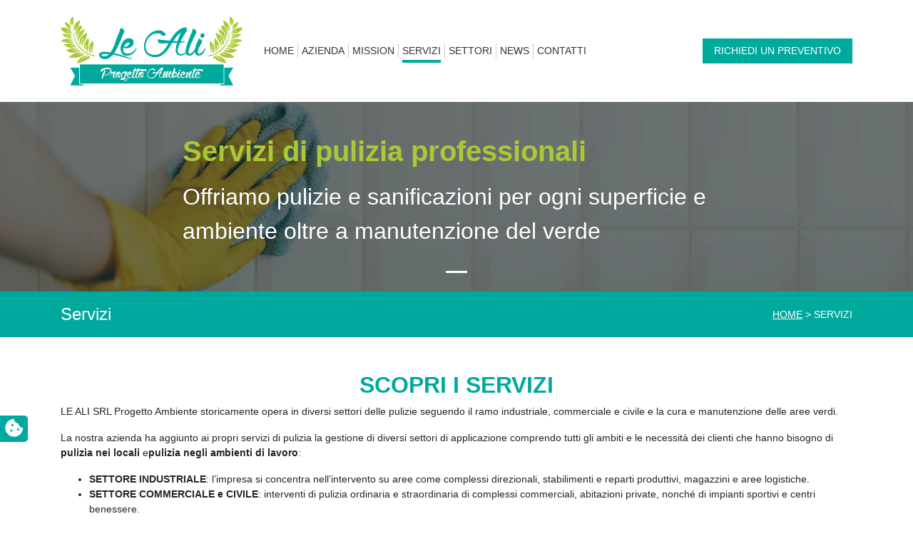

--- FILE ---
content_type: text/html; charset=UTF-8
request_url: https://www.lealiprogettoambiente.it/servizi/
body_size: 9882
content:
<!DOCTYPE html><html lang="it-IT"><head><meta name="theme-color" content="#69b841"><meta charset="UTF-8"><meta name="viewport" content="width=device-width, initial-scale=1.0"><meta http-equiv="X-UA-Compatible" content="IE=edge"><title>Servizi di pulizia professionali a Padova - Le Ali Progetto Ambiente</title><link rel="profile" href="http://gmpg.org/xfn/11"><link rel="pingback" href="https://www.lealiprogettoambiente.it/xmlrpc.php"><link rel="icon" type="image/png" href="https://www.lealiprogettoambiente.it/wp-content/uploads/2019/06/favicon-retina.png" sizes="32x32"/><link rel="icon" type="image/png" href="https://www.lealiprogettoambiente.it/wp-content/uploads/2019/06/favicon.png" sizes="16x16"/><script type="text/javascript">
var _iub = _iub || [];
_iub.csConfiguration = {"consentOnContinuedBrowsing":false,"countryDetection":true,"floatingPreferencesButtonDisplay":"bottom-right","gdprAppliesGlobally":false,"invalidateConsentWithoutLog":true,"perPurposeConsent":true,"siteId":2587991,"whitelabel":false,"cookiePolicyId":17814103,"lang":"it", "banner":{ "acceptButtonColor":"#38903a","acceptButtonDisplay":true,"closeButtonRejects":true,"customizeButtonColor":"#529ea9","customizeButtonDisplay":true,"explicitWithdrawal":true,"listPurposes":true,"position":"bottom","rejectButtonColor":"#8c8c8c","rejectButtonDisplay":true }};</script><script type="text/javascript" src="//cdn.iubenda.com/cs/iubenda_cs.js" charset="UTF-8" async></script><script>var iCallback = function() {};
				var _iub = _iub || {};

				if ( typeof _iub.csConfiguration != 'undefined' ) {
					if ( 'callback' in _iub.csConfiguration ) {
						if ( 'onConsentGiven' in _iub.csConfiguration.callback )
							iCallback = _iub.csConfiguration.callback.onConsentGiven;

						_iub.csConfiguration.callback.onConsentGiven = function() {
							iCallback();

							/* separator */
							jQuery('noscript._no_script_iub').each(function (a, b) { var el = jQuery(b); el.after(el.html()); });
						}
					}
				}</script><script data-cfasync="false" data-pagespeed-no-defer>//<![CDATA[
	var gtm4wp_datalayer_name = "dataLayer";
	var dataLayer = dataLayer || [];
//]]></script><meta name="description" content="Le Ali Progetto Ambiente offre servizi di pulizia specializzata nei settori civili e industriali, oltre a quello sanitario, smaltimento rifiuti e giardinaggio. Richiedi informazioni"/><meta name="robots" content="index, follow, max-snippet:-1, max-image-preview:large, max-video-preview:-1"/><link rel="canonical" href="https://www.lealiprogettoambiente.it/servizi/"/><meta property="og:locale" content="it_IT"/><meta property="og:type" content="article"/><meta property="og:title" content="Servizi di pulizia professionali a Padova - Le Ali Progetto Ambiente"/><meta property="og:description" content="Le Ali Progetto Ambiente offre servizi di pulizia specializzata nei settori civili e industriali, oltre a quello sanitario, smaltimento rifiuti e giardinaggio. Richiedi informazioni"/><meta property="og:url" content="https://www.lealiprogettoambiente.it/servizi/"/><meta property="og:site_name" content="Le Ali Progetto Ambiente"/><meta property="article:modified_time" content="2022-01-18T14:52:04+00:00"/><meta property="og:image" content="https://www.lealiprogettoambiente.it/wp-content/uploads/2022/01/pulizia_pannello_fotovoltaico_impresa.jpg"/><meta property="og:image:width" content="650"/><meta property="og:image:height" content="433"/><meta name="twitter:card" content="summary_large_image"/><meta name="twitter:label1" content="Tempo di lettura stimato"><meta name="twitter:data1" content="1 minuto"><script type="application/ld+json" class="yoast-schema-graph">{"@context":"https://schema.org","@graph":[{"@type":"WebSite","@id":"https://www.lealiprogettoambiente.it/#website","url":"https://www.lealiprogettoambiente.it/","name":"Le Ali Progetto Ambiente","description":"Un nuovo sito targato WordPress","potentialAction":[{"@type":"SearchAction","target":"https://www.lealiprogettoambiente.it/?s={search_term_string}","query-input":"required name=search_term_string"}],"inLanguage":"it-IT"},{"@type":"ImageObject","@id":"https://www.lealiprogettoambiente.it/servizi/#primaryimage","inLanguage":"it-IT","url":"https://www.lealiprogettoambiente.it/wp-content/uploads/2022/01/pulizia_pannello_fotovoltaico_impresa.jpg","width":650,"height":433,"caption":"Pulizia pannello fotovoltaico"},{"@type":"WebPage","@id":"https://www.lealiprogettoambiente.it/servizi/#webpage","url":"https://www.lealiprogettoambiente.it/servizi/","name":"Servizi di pulizia professionali a Padova - Le Ali Progetto Ambiente","isPartOf":{"@id":"https://www.lealiprogettoambiente.it/#website"},"primaryImageOfPage":{"@id":"https://www.lealiprogettoambiente.it/servizi/#primaryimage"},"datePublished":"2018-10-18T07:47:55+00:00","dateModified":"2022-01-18T14:52:04+00:00","description":"Le Ali Progetto Ambiente offre servizi di pulizia specializzata nei settori civili e industriali, oltre a quello sanitario, smaltimento rifiuti e giardinaggio. Richiedi informazioni","breadcrumb":{"@id":"https://www.lealiprogettoambiente.it/servizi/#breadcrumb"},"inLanguage":"it-IT","potentialAction":[{"@type":"ReadAction","target":["https://www.lealiprogettoambiente.it/servizi/"]}]},{"@type":"BreadcrumbList","@id":"https://www.lealiprogettoambiente.it/servizi/#breadcrumb","itemListElement":[{"@type":"ListItem","position":1,"item":{"@type":"WebPage","@id":"https://www.lealiprogettoambiente.it/","url":"https://www.lealiprogettoambiente.it/","name":"Home"}},{"@type":"ListItem","position":2,"item":{"@type":"WebPage","@id":"https://www.lealiprogettoambiente.it/servizi/","url":"https://www.lealiprogettoambiente.it/servizi/","name":"Servizi"}}]}]}</script><link rel='dns-prefetch' href='//www.google.com'/><link rel='dns-prefetch' href='//cdnjs.cloudflare.com'/><link rel='dns-prefetch' href='//stackpath.bootstrapcdn.com'/><link rel='dns-prefetch' href='//maps.googleapis.com'/><link rel='dns-prefetch' href='//use.fontawesome.com'/><link rel='dns-prefetch' href='//s.w.org'/><link rel='stylesheet' id='contact-form-7-css' href='https://www.lealiprogettoambiente.it/wp-content/plugins/contact-form-7/includes/css/styles.css?ver=5.3.2' type='text/css' media='all'/><link rel='stylesheet' id='fontawasome-css' href='https://use.fontawesome.com/releases/v5.7.2/css/all.css?ver=5.5.8' type='text/css' media='all'/><link rel='stylesheet' id='owl-css-css' href='https://cdnjs.cloudflare.com/ajax/libs/OwlCarousel2/2.2.1/assets/owl.carousel.min.css?ver=5.5.8' type='text/css' media='all'/><link rel='stylesheet' id='owl-theme-css' href='https://cdnjs.cloudflare.com/ajax/libs/OwlCarousel2/2.2.1/assets/owl.theme.default.min.css?ver=5.5.8' type='text/css' media='all'/><link rel='stylesheet' id='prettyPhoto-css-css' href='https://cdnjs.cloudflare.com/ajax/libs/prettyPhoto/3.1.6/css/prettyPhoto.min.css?ver=5.5.8' type='text/css' media='all'/><link rel='stylesheet' id='fancybox-css-css' href='https://cdnjs.cloudflare.com/ajax/libs/fancybox/3.5.6/jquery.fancybox.min.css?ver=5.5.8' type='text/css' media='all'/><link rel='stylesheet' id='iimage-lazy-css-css' href='https://www.lealiprogettoambiente.it/wp-content/plugins/iimage-lazy-load/css/lazyload.min.css?ver=5.5.8' type='text/css' media='all'/><link rel='stylesheet' id='iimage-css-testate-css' href='https://www.lealiprogettoambiente.it/wp-content/plugins/iimage-testate/css/testate.min.css?ver=5.5.8' type='text/css' media='all'/><script type='text/javascript' src='https://www.lealiprogettoambiente.it/wp-includes/js/jquery/jquery.js?ver=1.12.4-wp' id='jquery-core-js'></script><script type='text/javascript' src='https://www.lealiprogettoambiente.it/wp-content/plugins/duracelltomi-google-tag-manager/js/gtm4wp-contact-form-7-tracker.js?ver=1.11.6' id='gtm4wp-contact-form-7-tracker-js'></script><script type='text/javascript' src='https://www.lealiprogettoambiente.it/wp-content/plugins/duracelltomi-google-tag-manager/js/gtm4wp-form-move-tracker.js?ver=1.11.6' id='gtm4wp-form-move-tracker-js'></script><script type='text/javascript' src='https://www.lealiprogettoambiente.it/wp-content/plugins/iimage-lazy-load/js/jquery.lazyload.js?ver=5.5.8' id='lazyload-js'></script><script type='text/javascript' src='https://www.lealiprogettoambiente.it/wp-content/plugins/iimage-lazy-load/js/iimage-lazy-load.js?ver=5.5.8' id='iimage-lazy-js'></script><link rel="https://api.w.org/" href="https://www.lealiprogettoambiente.it/wp-json/"/><link rel="alternate" type="application/json" href="https://www.lealiprogettoambiente.it/wp-json/wp/v2/pages/12"/><link rel="wlwmanifest" type="application/wlwmanifest+xml" href="https://www.lealiprogettoambiente.it/wp-includes/wlwmanifest.xml"/><meta name="generator" content="WordPress 5.5.8"/><link rel='shortlink' href='https://www.lealiprogettoambiente.it/?p=12'/><script data-cfasync="false" data-pagespeed-no-defer>//<![CDATA[
	var dataLayer_content = {"pagePostType":"page","pagePostType2":"single-page","pagePostAuthor":"pulizieprogetto-423618"};
	dataLayer.push( dataLayer_content );//]]></script><script data-cfasync="false">//<![CDATA[
(function(w,d,s,l,i){w[l]=w[l]||[];w[l].push({'gtm.start':
new Date().getTime(),event:'gtm.js'});var f=d.getElementsByTagName(s)[0],
j=d.createElement(s),dl=l!='dataLayer'?'&l='+l:'';j.async=true;j.src=
'//www.googletagmanager.com/gtm.'+'js?id='+i+dl;f.parentNode.insertBefore(j,f);
})(window,document,'script','dataLayer','GTM-WM4S35J');//]]></script><style id="boot-css" type="text/css">@import url(https://stackpath.bootstrapcdn.com/bootstrap/4.3.1/css/bootstrap.min.css);.rel{position:relative}.google-map{width:100%;min-height:250px}html,body{overflow-x:hidden}.spinner-wrapper{position:fixed;top:0;left:0;right:0;bottom:0;z-index:999999;background-color:#fff}.spinner-wrapper img{position:absolute;top:50%;left:50%;transform:translate(-50%,-50%)}a,a:hover{color:#abc837}</style></head><body><div class="spinner-wrapper"><img src="https://www.lealiprogettoambiente.it/wp-content/themes/iimage-boiler/assets/images/pageloader.gif" alt="Loader"></div><div class="header" id="header-fixed"><div class="container"><div class="row align-items-center"><div class="col-8 col-lg-3 mt-2 mb-2"><a href="https://www.lealiprogettoambiente.it"><img src="https://www.lealiprogettoambiente.it/wp-content/themes/iimage-boiler/assets/images/logo-progetto.png" alt="" class="img-fluid"></a></div><div class="col-4 col-lg-6 mt-2 mb-2"><nav class="navbar navbar-expand-lg"><button class="navbar-toggler" type="button" data-toggle="collapse" data-target="#navbarSupportedContent" aria-controls="navbarSupportedContent" aria-expanded="false" aria-label="Toggle navigation"><span class="navbar-toggler-icon"></span></button><div class="collapse navbar-collapse" id="navbarSupportedContent"><div class="menu-menu-container"><ul id="menu-menu" class="menu"><li id="menu-item-14" class="menu-item menu-item-type-post_type menu-item-object-page menu-item-home menu-item-14"><a href="https://www.lealiprogettoambiente.it/">Home</a></li><li id="menu-item-15" class="menu-item menu-item-type-post_type menu-item-object-page menu-item-15"><a href="https://www.lealiprogettoambiente.it/azienda/">Azienda</a></li><li id="menu-item-543" class="menu-item menu-item-type-post_type menu-item-object-page menu-item-543"><a href="https://www.lealiprogettoambiente.it/mission/">Mission</a></li><li id="menu-item-16" class="menu-item menu-item-type-post_type menu-item-object-page current-menu-item page_item page-item-12 current_page_item menu-item-16"><a href="https://www.lealiprogettoambiente.it/servizi/" aria-current="page">Servizi</a></li><li id="menu-item-55" class="menu-item menu-item-type-post_type menu-item-object-page menu-item-55"><a href="https://www.lealiprogettoambiente.it/settori-di-applicazione/">Settori</a></li><li id="menu-item-242" class="menu-item menu-item-type-post_type menu-item-object-page menu-item-242"><a href="https://www.lealiprogettoambiente.it/news/">News</a></li><li id="menu-item-56" class="menu-item menu-item-type-post_type menu-item-object-page menu-item-56"><a href="https://www.lealiprogettoambiente.it/contatti/">Contatti</a></li></ul></div></div></nav><div id="navbar-collapse-resp"><div id="close-navbar-resp"><i class="fas fa-times fa-3x"></i></div><div class="menu-menu-container"><ul id="menu-menu-1" class="menu"><li class="menu-item menu-item-type-post_type menu-item-object-page menu-item-home menu-item-14"><a href="https://www.lealiprogettoambiente.it/">Home</a></li><li class="menu-item menu-item-type-post_type menu-item-object-page menu-item-15"><a href="https://www.lealiprogettoambiente.it/azienda/">Azienda</a></li><li class="menu-item menu-item-type-post_type menu-item-object-page menu-item-543"><a href="https://www.lealiprogettoambiente.it/mission/">Mission</a></li><li class="menu-item menu-item-type-post_type menu-item-object-page current-menu-item page_item page-item-12 current_page_item menu-item-16"><a href="https://www.lealiprogettoambiente.it/servizi/" aria-current="page">Servizi</a></li><li class="menu-item menu-item-type-post_type menu-item-object-page menu-item-55"><a href="https://www.lealiprogettoambiente.it/settori-di-applicazione/">Settori</a></li><li class="menu-item menu-item-type-post_type menu-item-object-page menu-item-242"><a href="https://www.lealiprogettoambiente.it/news/">News</a></li><li class="menu-item menu-item-type-post_type menu-item-object-page menu-item-56"><a href="https://www.lealiprogettoambiente.it/contatti/">Contatti</a></li></ul></div></div></div><div class="col-lg-3 mt-2 mb-2 text-lg-right"><div class="row"><div class="col-12 mt-2 mb-2"><a href="https://www.lealiprogettoambiente.it/contatti/" class="btn-custom d-block d-lg-inline-block">	Richiedi un Preventivo</a></div></div></div></div></div></div><script type="text/javascript">	$(document).ready(function() {
				$('.navbar-toggler').click(function() {
					if($(window).width() < 992)
						$('#navbar-collapse-resp').addClass('is-active');
				});
				$('#navbar-collapse-resp').click(function() {
					if($(window).width() < 992)
						$('#navbar-collapse-resp').removeClass('is-active');
				});
			});</script><div class="testate-page d-none d-lg-block d-xl-block"><div class="row no-gutters"><div class="col-12"><div id="myCarousel" class="carousel slide" data-ride="carousel"><ul class="carousel-indicators"><li data-target="#myCarousel" data-slide-to="0" class="active"></li></ul><div class="carousel-inner"><div class="carousel-item active"><img src="https://www.lealiprogettoambiente.it/wp-content/uploads/2022/01/pulizia_pareti_servizi.jpg" alt="" class="img-fluid"><div class="carousel-caption d-none d-lg-block"><h3>Servizi di pulizia professionali</h3><p><p>Offriamo pulizie e sanificazioni per ogni superficie e ambiente oltre a manutenzione del verde</p></p></div></div></div></div></div></div></div><div class="breadcrumbs"><div class="container"><div class="row align-items-center"><div class="col-lg-6 mt-2 mb-2"><h1>Servizi</h1></div><div class="col-lg-6 mt-2 mb-2 text-right"><p id="breadcrumbs"><span><span><a href="https://www.lealiprogettoambiente.it/">Home</a> &gt; <span class="breadcrumb_last" aria-current="page">Servizi</span></span></span></p></div></div></div></div><div class="settori pt-5 pb-5"><div class="container"><div class="row"><div class="col-12 text-center"><h2 class="text-uppercase">SCOPRI I SERVIZI</h2></div><div class="col-lg-12 text-center"><p style="text-align:left;">LE ALI SRL Progetto Ambiente storicamente opera in diversi settori delle pulizie seguendo il ramo industriale, commerciale e civile e la cura e manutenzione delle aree verdi.</p><p style="text-align:left;">La nostra azienda ha aggiunto ai propri servizi di pulizia la gestione di diversi settori di applicazione comprendo tutti gli ambiti e le necessità dei clienti che hanno bisogno di <strong>pulizia nei locali</strong> e<strong>pulizia negli ambienti di lavoro</strong>:</p><ul><li style="text-align:left;"><strong>SETTORE INDUSTRIALE</strong>: l&#8217;impresa si concentra nell&#8217;intervento su aree come complessi direzionali, stabilimenti e reparti produttivi, magazzini e aree logistiche.</li><li style="text-align:left;"><strong>SETTORE COMMERCIALE e CIVILE</strong>: interventi di pulizia ordinaria e straordinaria di complessi commerciali, abitazioni private, nonché di impianti sportivi e centri benessere.</li><li style="text-align:left;"><strong>MANUTENZIONE AREE VERDI</strong>: servizi legati alla pulizia e manutenzione di aree verdi, gestione di tutte le superfici all&#8217;aperto.</li></ul><p>&nbsp;</p><hr/><h3 style="text-align:center;">NOVITÀ</h3><p style="text-align:center;">La nostra azienda ha recentemente ampliato il campo dei servizi oggetto della propria attività.</p><p style="text-align:center;">Comprendendo la fornitura e la gestione dei <strong>servizi da effettuarsi presso le strutture del cliente</strong> e quindi oltre ai servizi di pulizia generale di interni si occupa di:</p><p style="text-align:center;"><strong>manutenzione ordinaria</strong>, <strong>smaltimento dei rifiuti</strong>, servizi di <strong>portineria e sorveglianza</strong>, smistamento della posta, servizi di <strong>reception</strong>, di lavanderia ed altri servizi di assistenza.</p><h4 style="text-align:center;">Tutti i nostri servizi possono essere richiesti con frequenza ordinaria o straordinaria.</h4><p>&nbsp;</p><hr/><h3 style="text-align:center;">Hai esigenze particolari?</h3><p style="text-align:center;"><strong><a href="https://www.lealiprogettoambiente.it/contatti/">Contattaci</a> e ti faremo un preventivo su misura!</strong></p><hr/><p>&nbsp;</p></div></div></div></div><style>/* Create three equal columns that floats next to each other */
.column {
	float: left;
	width: 33.33%;
	display: none; /* Hide all elements by default */
}

/* Clear floats after rows */
.row:after {
	content: "";
	display: table;
	clear: both;
}

/* Content */
.content {
	background-color: white;
	padding: 10px;
}

/* The "show" class is added to the filtered elements */
.show {
	display: block;
}

/* Style the buttons */
#myBtnContainer {
	margin-bottom: 20px;
}
#myBtnContainer .btn {
	outline: none;
	padding: 1px 10px;
	background-color: white;
	cursor: pointer;
	border: 1px solid #abc837;
	border-radius: 0px;
	margin: 0px 4px 5px 4px;
	color: #abc837;
	font-weight: 600;
	font-size: 15px;
}

#myBtnContainer .btn:hover {
	background-color: #abc837;
	color: #fff;
}

/*#myBtnContainer .btn.active {
  background-color: #666;
  color: white;
  }*/</style><div class="container"><div class="col-lg-12 text-center"><div id="myBtnContainer"><button class="btn active" onclick="filterSelection('all')">Tutti</button><button class="btn" onclick="filterSelection('settore-civile')">Settore Civile</button><button class="btn" onclick="filterSelection('settore-industriale')">Settore Industriale</button><button class="btn" onclick="filterSelection('giardinaggio')">Giardinaggio</button><button class="btn" onclick="filterSelection('settore-agroalimentare')">Settore Agroalimentare</button><button class="btn" onclick="filterSelection('raccolta-smaltimento-rifiuti')">Raccolta e Smaltimento Rifiuti</button><button class="btn" onclick="filterSelection('settore-sanitario')">Settore Sanitario</button></div></div><div class="row"><div class="column raccolta-smaltimento-rifiuti col-lg-3 col-md-6 col-12 mt-4 mb-4 text-center"><div class=""><img width="640" height="480" src="" class="img-fluid mb-3 wp-post-image" alt="Smaltimento rifiuti industriali" loading="lazy" srcset="" sizes="(max-width: 640px) 100vw, 640px" data-original="https://www.lealiprogettoambiente.it/wp-content/uploads/2022/01/drilling-gbb47f99d3_640.jpg" data-originalset="https://www.lealiprogettoambiente.it/wp-content/uploads/2022/01/drilling-gbb47f99d3_640.jpg 640w, https://www.lealiprogettoambiente.it/wp-content/uploads/2022/01/drilling-gbb47f99d3_640-300x225.jpg 300w"/><h3 style="font-size:16px;font-weight:bold">Smaltimento rifiuti industriali</h3><a href="https://www.lealiprogettoambiente.it/sr/smaltimento-rifiuti-industriali/" class="btn-custom">VAI AL SERVIZIO</a></div></div><div class="column raccolta-smaltimento-rifiuti col-lg-3 col-md-6 col-12 mt-4 mb-4 text-center"><div class=""><img width="768" height="576" src="" class="img-fluid mb-3 wp-post-image" alt="Smaltimento rifiuti civili" loading="lazy" srcset="" sizes="(max-width: 768px) 100vw, 768px" data-original="https://www.lealiprogettoambiente.it/wp-content/uploads/2022/01/raccolta_rifiuti_differenziata.jpg" data-originalset="https://www.lealiprogettoambiente.it/wp-content/uploads/2022/01/raccolta_rifiuti_differenziata.jpg 768w, https://www.lealiprogettoambiente.it/wp-content/uploads/2022/01/raccolta_rifiuti_differenziata-300x225.jpg 300w"/><h3 style="font-size:16px;font-weight:bold">Smaltimento rifiuti civili</h3><a href="https://www.lealiprogettoambiente.it/sr/smaltimento-rifiuti-civili/" class="btn-custom">VAI AL SERVIZIO</a></div></div><div class="column settore-civile settore-sanitario col-lg-3 col-md-6 col-12 mt-4 mb-4 text-center"><div class=""><img width="768" height="576" src="" class="img-fluid mb-3 wp-post-image" alt="Sanificazioni" loading="lazy" srcset="" sizes="(max-width: 768px) 100vw, 768px" data-original="https://www.lealiprogettoambiente.it/wp-content/uploads/2021/09/sanificazione_ambienti_covid.jpg" data-originalset="https://www.lealiprogettoambiente.it/wp-content/uploads/2021/09/sanificazione_ambienti_covid.jpg 768w, https://www.lealiprogettoambiente.it/wp-content/uploads/2021/09/sanificazione_ambienti_covid-300x225.jpg 300w"/><h3 style="font-size:16px;font-weight:bold">Sanificazioni</h3><a href="https://www.lealiprogettoambiente.it/sr/sanificazioni/" class="btn-custom">VAI AL SERVIZIO</a></div></div><div class="column settore-industriale col-lg-3 col-md-6 col-12 mt-4 mb-4 text-center"><div class=""><img width="768" height="576" src="" class="img-fluid mb-3 wp-post-image" alt="Pulizia di attività commerciali" loading="lazy" srcset="" sizes="(max-width: 768px) 100vw, 768px" data-original="https://www.lealiprogettoambiente.it/wp-content/uploads/2018/12/Pulizie-attivita-commerciali-768x576.jpg" data-originalset="https://www.lealiprogettoambiente.it/wp-content/uploads/2018/12/Pulizie-attivita-commerciali-768x576.jpg 768w, https://www.lealiprogettoambiente.it/wp-content/uploads/2018/12/Pulizie-attivita-commerciali-300x225.jpg 300w, https://www.lealiprogettoambiente.it/wp-content/uploads/2018/12/Pulizie-attivita-commerciali.jpg 800w"/><h3 style="font-size:16px;font-weight:bold">Pulizia di attività commerciali</h3><a href="https://www.lealiprogettoambiente.it/sr/pulizia-di-attivita-commerciali/" class="btn-custom">VAI AL SERVIZIO</a></div></div><div class="column settore-sanitario col-lg-3 col-md-6 col-12 mt-4 mb-4 text-center"><div class=""><img width="768" height="576" src="" class="img-fluid mb-3 wp-post-image" alt="Pulizie case di riposo e centri diurni" loading="lazy" srcset="" sizes="(max-width: 768px) 100vw, 768px" data-original="https://www.lealiprogettoambiente.it/wp-content/uploads/2018/12/pulizie-centro-anziani-768x576.jpg" data-originalset="https://www.lealiprogettoambiente.it/wp-content/uploads/2018/12/pulizie-centro-anziani-768x576.jpg 768w, https://www.lealiprogettoambiente.it/wp-content/uploads/2018/12/pulizie-centro-anziani-300x225.jpg 300w, https://www.lealiprogettoambiente.it/wp-content/uploads/2018/12/pulizie-centro-anziani.jpg 800w"/><h3 style="font-size:16px;font-weight:bold">Pulizie case di riposo e centri diurni</h3><a href="https://www.lealiprogettoambiente.it/sr/pulizie-case-di-riposo-centri-diurni/" class="btn-custom">VAI AL SERVIZIO</a></div></div><div class="column settore-sanitario col-lg-3 col-md-6 col-12 mt-4 mb-4 text-center"><div class=""><img width="768" height="576" src="" class="img-fluid mb-3 wp-post-image" alt="Pulizie in cliniche" loading="lazy" srcset="" sizes="(max-width: 768px) 100vw, 768px" data-original="https://www.lealiprogettoambiente.it/wp-content/uploads/2018/12/pulizie-cliniche-768x576.jpg" data-originalset="https://www.lealiprogettoambiente.it/wp-content/uploads/2018/12/pulizie-cliniche-768x576.jpg 768w, https://www.lealiprogettoambiente.it/wp-content/uploads/2018/12/pulizie-cliniche-300x225.jpg 300w, https://www.lealiprogettoambiente.it/wp-content/uploads/2018/12/pulizie-cliniche.jpg 800w"/><h3 style="font-size:16px;font-weight:bold">Pulizie in cliniche</h3><a href="https://www.lealiprogettoambiente.it/sr/pulizie-in-cliniche/" class="btn-custom">VAI AL SERVIZIO</a></div></div><div class="column settore-sanitario col-lg-3 col-md-6 col-12 mt-4 mb-4 text-center"><div class=""><img width="768" height="576" src="" class="img-fluid mb-3 wp-post-image" alt="Pulizie aziende sanitarie" loading="lazy" srcset="" sizes="(max-width: 768px) 100vw, 768px" data-original="https://www.lealiprogettoambiente.it/wp-content/uploads/2018/12/pulizie-aziende-sanitarie-768x576.jpg" data-originalset="https://www.lealiprogettoambiente.it/wp-content/uploads/2018/12/pulizie-aziende-sanitarie-768x576.jpg 768w, https://www.lealiprogettoambiente.it/wp-content/uploads/2018/12/pulizie-aziende-sanitarie-300x225.jpg 300w, https://www.lealiprogettoambiente.it/wp-content/uploads/2018/12/pulizie-aziende-sanitarie-1024x768.jpg 1024w, https://www.lealiprogettoambiente.it/wp-content/uploads/2018/12/pulizie-aziende-sanitarie.jpg 1280w"/><h3 style="font-size:16px;font-weight:bold">Pulizie aziende sanitarie</h3><a href="https://www.lealiprogettoambiente.it/sr/pulizie-aziende-sanitarie/" class="btn-custom">VAI AL SERVIZIO</a></div></div><div class="column settore-sanitario col-lg-3 col-md-6 col-12 mt-4 mb-4 text-center"><div class=""><img width="768" height="576" src="" class="img-fluid mb-3 wp-post-image" alt="Pulizie ospedali" loading="lazy" srcset="" sizes="(max-width: 768px) 100vw, 768px" data-original="https://www.lealiprogettoambiente.it/wp-content/uploads/2018/12/pulizie-ospedali-768x576.jpg" data-originalset="https://www.lealiprogettoambiente.it/wp-content/uploads/2018/12/pulizie-ospedali-768x576.jpg 768w, https://www.lealiprogettoambiente.it/wp-content/uploads/2018/12/pulizie-ospedali-300x225.jpg 300w, https://www.lealiprogettoambiente.it/wp-content/uploads/2018/12/pulizie-ospedali.jpg 800w"/><h3 style="font-size:16px;font-weight:bold">Pulizie ospedali</h3><a href="https://www.lealiprogettoambiente.it/sr/pulizie-ospedali/" class="btn-custom">VAI AL SERVIZIO</a></div></div><div class="column settore-sanitario col-lg-3 col-md-6 col-12 mt-4 mb-4 text-center"><div class=""><img width="768" height="576" src="" class="img-fluid mb-3 wp-post-image" alt="Pulizie poliambulatori" loading="lazy" srcset="" sizes="(max-width: 768px) 100vw, 768px" data-original="https://www.lealiprogettoambiente.it/wp-content/uploads/2018/12/pulizie-poliambulatori-768x576.jpg" data-originalset="https://www.lealiprogettoambiente.it/wp-content/uploads/2018/12/pulizie-poliambulatori-768x576.jpg 768w, https://www.lealiprogettoambiente.it/wp-content/uploads/2018/12/pulizie-poliambulatori-300x225.jpg 300w, https://www.lealiprogettoambiente.it/wp-content/uploads/2018/12/pulizie-poliambulatori.jpg 800w"/><h3 style="font-size:16px;font-weight:bold">Pulizie poliambulatori</h3><a href="https://www.lealiprogettoambiente.it/sr/pulizie-poliambulatori/" class="btn-custom">VAI AL SERVIZIO</a></div></div><div class="column settore-sanitario col-lg-3 col-md-6 col-12 mt-4 mb-4 text-center"><div class=""><img width="768" height="576" src="" class="img-fluid mb-3 wp-post-image" alt="Pulizie studi medici" loading="lazy" srcset="" sizes="(max-width: 768px) 100vw, 768px" data-original="https://www.lealiprogettoambiente.it/wp-content/uploads/2018/12/pulizia-studio-medico-768x576.jpg" data-originalset="https://www.lealiprogettoambiente.it/wp-content/uploads/2018/12/pulizia-studio-medico-768x576.jpg 768w, https://www.lealiprogettoambiente.it/wp-content/uploads/2018/12/pulizia-studio-medico-300x225.jpg 300w, https://www.lealiprogettoambiente.it/wp-content/uploads/2018/12/pulizia-studio-medico.jpg 800w"/><h3 style="font-size:16px;font-weight:bold">Pulizie studi medici</h3><a href="https://www.lealiprogettoambiente.it/sr/pulizie-studi-medici/" class="btn-custom">VAI AL SERVIZIO</a></div></div><div class="column settore-agroalimentare col-lg-3 col-md-6 col-12 mt-4 mb-4 text-center"><div class=""><img width="768" height="576" src="" class="img-fluid mb-3 wp-post-image" alt="Pulizia stabilimenti di confezionamento" loading="lazy" srcset="" sizes="(max-width: 768px) 100vw, 768px" data-original="https://www.lealiprogettoambiente.it/wp-content/uploads/2018/12/pulizia-confezionamento-768x576.jpg" data-originalset="https://www.lealiprogettoambiente.it/wp-content/uploads/2018/12/pulizia-confezionamento-768x576.jpg 768w, https://www.lealiprogettoambiente.it/wp-content/uploads/2018/12/pulizia-confezionamento-300x225.jpg 300w, https://www.lealiprogettoambiente.it/wp-content/uploads/2018/12/pulizia-confezionamento.jpg 800w"/><h3 style="font-size:16px;font-weight:bold">Pulizia stabilimenti di confezionamento</h3><a href="https://www.lealiprogettoambiente.it/sr/pulizia-stabilimenti-di-confezionamento/" class="btn-custom">VAI AL SERVIZIO</a></div></div><div class="column settore-agroalimentare col-lg-3 col-md-6 col-12 mt-4 mb-4 text-center"><div class=""><img width="768" height="576" src="" class="img-fluid mb-3 wp-post-image" alt="Pulizia stabilimenti di lavorazione alimenti" loading="lazy" srcset="" sizes="(max-width: 768px) 100vw, 768px" data-original="https://www.lealiprogettoambiente.it/wp-content/uploads/2018/12/pulizia-lavorazione-768x576.jpg" data-originalset="https://www.lealiprogettoambiente.it/wp-content/uploads/2018/12/pulizia-lavorazione-768x576.jpg 768w, https://www.lealiprogettoambiente.it/wp-content/uploads/2018/12/pulizia-lavorazione-300x225.jpg 300w, https://www.lealiprogettoambiente.it/wp-content/uploads/2018/12/pulizia-lavorazione.jpg 800w"/><h3 style="font-size:16px;font-weight:bold">Pulizia stabilimenti di lavorazione alimenti</h3><a href="https://www.lealiprogettoambiente.it/sr/pulizia-stabilimenti-di-lavorazione/" class="btn-custom">VAI AL SERVIZIO</a></div></div><div class="column settore-agroalimentare col-lg-3 col-md-6 col-12 mt-4 mb-4 text-center"><div class=""><img width="768" height="576" src="" class="img-fluid mb-3 wp-post-image" alt="Pulizia stabilimenti di produzione alimenti" loading="lazy" srcset="" sizes="(max-width: 768px) 100vw, 768px" data-original="https://www.lealiprogettoambiente.it/wp-content/uploads/2018/12/pulizia-produzione-768x576.jpg" data-originalset="https://www.lealiprogettoambiente.it/wp-content/uploads/2018/12/pulizia-produzione-768x576.jpg 768w, https://www.lealiprogettoambiente.it/wp-content/uploads/2018/12/pulizia-produzione-300x225.jpg 300w, https://www.lealiprogettoambiente.it/wp-content/uploads/2018/12/pulizia-produzione.jpg 800w"/><h3 style="font-size:16px;font-weight:bold">Pulizia stabilimenti di produzione alimenti</h3><a href="https://www.lealiprogettoambiente.it/sr/pulizia-stabilimenti-di-produzione/" class="btn-custom">VAI AL SERVIZIO</a></div></div><div class="column giardinaggio col-lg-3 col-md-6 col-12 mt-4 mb-4 text-center"><div class=""><img width="768" height="576" src="" class="img-fluid mb-3 wp-post-image" alt="Potatura siepi" loading="lazy" srcset="" sizes="(max-width: 768px) 100vw, 768px" data-original="https://www.lealiprogettoambiente.it/wp-content/uploads/2018/12/potatura-siepi-768x576.jpg" data-originalset="https://www.lealiprogettoambiente.it/wp-content/uploads/2018/12/potatura-siepi-768x576.jpg 768w, https://www.lealiprogettoambiente.it/wp-content/uploads/2018/12/potatura-siepi-300x225.jpg 300w, https://www.lealiprogettoambiente.it/wp-content/uploads/2018/12/potatura-siepi.jpg 800w"/><h3 style="font-size:16px;font-weight:bold">Potatura siepi</h3><a href="https://www.lealiprogettoambiente.it/sr/potatura-siepi/" class="btn-custom">VAI AL SERVIZIO</a></div></div><div class="column giardinaggio col-lg-3 col-md-6 col-12 mt-4 mb-4 text-center"><div class=""><img width="768" height="576" src="" class="img-fluid mb-3 wp-post-image" alt="Potatura piante" loading="lazy" srcset="" sizes="(max-width: 768px) 100vw, 768px" data-original="https://www.lealiprogettoambiente.it/wp-content/uploads/2018/12/potatura-piante-768x576.jpg" data-originalset="https://www.lealiprogettoambiente.it/wp-content/uploads/2018/12/potatura-piante-768x576.jpg 768w, https://www.lealiprogettoambiente.it/wp-content/uploads/2018/12/potatura-piante-300x225.jpg 300w, https://www.lealiprogettoambiente.it/wp-content/uploads/2018/12/potatura-piante.jpg 800w"/><h3 style="font-size:16px;font-weight:bold">Potatura piante</h3><a href="https://www.lealiprogettoambiente.it/sr/potatura-piante/" class="btn-custom">VAI AL SERVIZIO</a></div></div><div class="column settore-industriale col-lg-3 col-md-6 col-12 mt-4 mb-4 text-center"><div class=""><img width="350" height="263" src="" class="img-fluid mb-3 wp-post-image" alt="Pulizia dei collettori industriali" loading="lazy" srcset="" sizes="(max-width: 350px) 100vw, 350px" data-original="https://www.lealiprogettoambiente.it/wp-content/uploads/2018/11/pulizia-collettori.jpg" data-originalset="https://www.lealiprogettoambiente.it/wp-content/uploads/2018/11/pulizia-collettori.jpg 350w, https://www.lealiprogettoambiente.it/wp-content/uploads/2018/11/pulizia-collettori-300x225.jpg 300w"/><h3 style="font-size:16px;font-weight:bold">Pulizia dei collettori industriali</h3><a href="https://www.lealiprogettoambiente.it/sr/pulizia-dei-collettori-industriali/" class="btn-custom">VAI AL SERVIZIO</a></div></div><div class="column settore-industriale col-lg-3 col-md-6 col-12 mt-4 mb-4 text-center"><div class=""><img width="768" height="576" src="" class="img-fluid mb-3 wp-post-image" alt="Pulizia officine" loading="lazy" srcset="" sizes="(max-width: 768px) 100vw, 768px" data-original="https://www.lealiprogettoambiente.it/wp-content/uploads/2018/11/pulizia-officine-768x576.jpg" data-originalset="https://www.lealiprogettoambiente.it/wp-content/uploads/2018/11/pulizia-officine-768x576.jpg 768w, https://www.lealiprogettoambiente.it/wp-content/uploads/2018/11/pulizia-officine-300x225.jpg 300w, https://www.lealiprogettoambiente.it/wp-content/uploads/2018/11/pulizia-officine.jpg 800w"/><h3 style="font-size:16px;font-weight:bold">Pulizia officine</h3><a href="https://www.lealiprogettoambiente.it/sr/pulizia-officine/" class="btn-custom">VAI AL SERVIZIO</a></div></div><div class="column settore-industriale col-lg-3 col-md-6 col-12 mt-4 mb-4 text-center"><div class=""><img width="768" height="576" src="" class="img-fluid mb-3 wp-post-image" alt="Pulizia aree produttive" loading="lazy" srcset="" sizes="(max-width: 768px) 100vw, 768px" data-original="https://www.lealiprogettoambiente.it/wp-content/uploads/2018/11/pulizia-aree-produttive-768x576.jpg" data-originalset="https://www.lealiprogettoambiente.it/wp-content/uploads/2018/11/pulizia-aree-produttive-768x576.jpg 768w, https://www.lealiprogettoambiente.it/wp-content/uploads/2018/11/pulizia-aree-produttive-300x225.jpg 300w, https://www.lealiprogettoambiente.it/wp-content/uploads/2018/11/pulizia-aree-produttive.jpg 800w"/><h3 style="font-size:16px;font-weight:bold">Pulizia aree produttive</h3><a href="https://www.lealiprogettoambiente.it/sr/pulizia-aree-produttive/" class="btn-custom">VAI AL SERVIZIO</a></div></div><div class="column settore-civile col-lg-3 col-md-6 col-12 mt-4 mb-4 text-center"><div class=""><img width="768" height="576" src="" class="img-fluid mb-3 wp-post-image" alt="Pulizia centri benessere" loading="lazy" srcset="" sizes="(max-width: 768px) 100vw, 768px" data-original="https://www.lealiprogettoambiente.it/wp-content/uploads/2018/11/pulizie-centri-benessere-768x576.jpg" data-originalset="https://www.lealiprogettoambiente.it/wp-content/uploads/2018/11/pulizie-centri-benessere-768x576.jpg 768w, https://www.lealiprogettoambiente.it/wp-content/uploads/2018/11/pulizie-centri-benessere-300x225.jpg 300w, https://www.lealiprogettoambiente.it/wp-content/uploads/2018/11/pulizie-centri-benessere.jpg 800w"/><h3 style="font-size:16px;font-weight:bold">Pulizia centri benessere</h3><a href="https://www.lealiprogettoambiente.it/sr/pulizia-centri-benessere/" class="btn-custom">VAI AL SERVIZIO</a></div></div><div class="column settore-civile col-lg-3 col-md-6 col-12 mt-4 mb-4 text-center"><div class=""><img width="768" height="576" src="" class="img-fluid mb-3 wp-post-image" alt="Pulizia palestre e impianti sportivi" loading="lazy" srcset="" sizes="(max-width: 768px) 100vw, 768px" data-original="https://www.lealiprogettoambiente.it/wp-content/uploads/2018/11/pulizia-impianti-sportivi-768x576.jpg" data-originalset="https://www.lealiprogettoambiente.it/wp-content/uploads/2018/11/pulizia-impianti-sportivi-768x576.jpg 768w, https://www.lealiprogettoambiente.it/wp-content/uploads/2018/11/pulizia-impianti-sportivi-300x225.jpg 300w, https://www.lealiprogettoambiente.it/wp-content/uploads/2018/11/pulizia-impianti-sportivi.jpg 800w"/><h3 style="font-size:16px;font-weight:bold">Pulizia palestre e impianti sportivi</h3><a href="https://www.lealiprogettoambiente.it/sr/pulizia-palestre-impianti-sportivi/" class="btn-custom">VAI AL SERVIZIO</a></div></div><div class="column settore-civile col-lg-3 col-md-6 col-12 mt-4 mb-4 text-center"><div class=""><img width="768" height="576" src="" class="img-fluid mb-3 wp-post-image" alt="Pulizia concessionarie auto" loading="lazy" srcset="" sizes="(max-width: 768px) 100vw, 768px" data-original="https://www.lealiprogettoambiente.it/wp-content/uploads/2018/11/pulizia-concessionarie-auto-768x576.jpg" data-originalset="https://www.lealiprogettoambiente.it/wp-content/uploads/2018/11/pulizia-concessionarie-auto-768x576.jpg 768w, https://www.lealiprogettoambiente.it/wp-content/uploads/2018/11/pulizia-concessionarie-auto-300x225.jpg 300w, https://www.lealiprogettoambiente.it/wp-content/uploads/2018/11/pulizia-concessionarie-auto.jpg 800w"/><h3 style="font-size:16px;font-weight:bold">Pulizia concessionarie auto</h3><a href="https://www.lealiprogettoambiente.it/sr/pulizia-concessionarie-auto/" class="btn-custom">VAI AL SERVIZIO</a></div></div><div class="column settore-civile col-lg-3 col-md-6 col-12 mt-4 mb-4 text-center"><div class=""><img width="768" height="576" src="" class="img-fluid mb-3 wp-post-image" alt="Pulizia centri commerciali" loading="lazy" srcset="" sizes="(max-width: 768px) 100vw, 768px" data-original="https://www.lealiprogettoambiente.it/wp-content/uploads/2018/11/pulizie-centri-commerciali-768x576.jpg" data-originalset="https://www.lealiprogettoambiente.it/wp-content/uploads/2018/11/pulizie-centri-commerciali-768x576.jpg 768w, https://www.lealiprogettoambiente.it/wp-content/uploads/2018/11/pulizie-centri-commerciali-300x225.jpg 300w, https://www.lealiprogettoambiente.it/wp-content/uploads/2018/11/pulizie-centri-commerciali.jpg 800w"/><h3 style="font-size:16px;font-weight:bold">Pulizia centri commerciali</h3><a href="https://www.lealiprogettoambiente.it/sr/pulizia-centri-commerciali/" class="btn-custom">VAI AL SERVIZIO</a></div></div><div class="column settore-civile col-lg-3 col-md-6 col-12 mt-4 mb-4 text-center"><div class=""><img width="768" height="576" src="" class="img-fluid mb-3 wp-post-image" alt="Pulizia alberghi" loading="lazy" srcset="" sizes="(max-width: 768px) 100vw, 768px" data-original="https://www.lealiprogettoambiente.it/wp-content/uploads/2018/11/pulizia_hotel_padova.jpg" data-originalset="https://www.lealiprogettoambiente.it/wp-content/uploads/2018/11/pulizia_hotel_padova.jpg 768w, https://www.lealiprogettoambiente.it/wp-content/uploads/2018/11/pulizia_hotel_padova-300x225.jpg 300w"/><h3 style="font-size:16px;font-weight:bold">Pulizia alberghi</h3><a href="https://www.lealiprogettoambiente.it/sr/pulizia-alberghi/" class="btn-custom">VAI AL SERVIZIO</a></div></div><div class="column settore-civile col-lg-3 col-md-6 col-12 mt-4 mb-4 text-center"><div class=""><img width="768" height="576" src="" class="img-fluid mb-3 wp-post-image" alt="Pulizie abitazioni e condomini" loading="lazy" srcset="" sizes="(max-width: 768px) 100vw, 768px" data-original="https://www.lealiprogettoambiente.it/wp-content/uploads/2018/10/Pulizie-abitazioni-768x576.jpg" data-originalset="https://www.lealiprogettoambiente.it/wp-content/uploads/2018/10/Pulizie-abitazioni-768x576.jpg 768w, https://www.lealiprogettoambiente.it/wp-content/uploads/2018/10/Pulizie-abitazioni-300x225.jpg 300w, https://www.lealiprogettoambiente.it/wp-content/uploads/2018/10/Pulizie-abitazioni.jpg 800w"/><h3 style="font-size:16px;font-weight:bold">Pulizie abitazioni e condomini</h3><a href="https://www.lealiprogettoambiente.it/sr/pulizie-abitazioni/" class="btn-custom">VAI AL SERVIZIO</a></div></div><div class="column settore-civile settore-industriale settore-agroalimentare settore-sanitario col-lg-3 col-md-6 col-12 mt-4 mb-4 text-center"><div class=""><img width="768" height="576" src="" class="img-fluid mb-3 wp-post-image" alt="Pulizia uffici" loading="lazy" srcset="" sizes="(max-width: 768px) 100vw, 768px" data-original="https://www.lealiprogettoambiente.it/wp-content/uploads/2018/10/pulizie-uffici-768x576.jpg" data-originalset="https://www.lealiprogettoambiente.it/wp-content/uploads/2018/10/pulizie-uffici-768x576.jpg 768w, https://www.lealiprogettoambiente.it/wp-content/uploads/2018/10/pulizie-uffici-300x225.jpg 300w, https://www.lealiprogettoambiente.it/wp-content/uploads/2018/10/pulizie-uffici.jpg 800w"/><h3 style="font-size:16px;font-weight:bold">Pulizia uffici</h3><a href="https://www.lealiprogettoambiente.it/sr/pulizia-uffici/" class="btn-custom">VAI AL SERVIZIO</a></div></div><div class="column settore-civile settore-industriale giardinaggio col-lg-3 col-md-6 col-12 mt-4 mb-4 text-center"><div class=""><img width="768" height="576" src="" class="img-fluid mb-3 wp-post-image" alt="Manutenzione del verde" loading="lazy" srcset="" sizes="(max-width: 768px) 100vw, 768px" data-original="https://www.lealiprogettoambiente.it/wp-content/uploads/2018/10/manutenzione-verde-1-768x576.jpg" data-originalset="https://www.lealiprogettoambiente.it/wp-content/uploads/2018/10/manutenzione-verde-1-768x576.jpg 768w, https://www.lealiprogettoambiente.it/wp-content/uploads/2018/10/manutenzione-verde-1-300x225.jpg 300w, https://www.lealiprogettoambiente.it/wp-content/uploads/2018/10/manutenzione-verde-1.jpg 800w"/><h3 style="font-size:16px;font-weight:bold">Manutenzione del verde</h3><a href="https://www.lealiprogettoambiente.it/sr/manutenzione-del-verde/" class="btn-custom">VAI AL SERVIZIO</a></div></div><div class="column settore-industriale col-lg-3 col-md-6 col-12 mt-4 mb-4 text-center"><div class=""><img width="768" height="576" src="" class="img-fluid mb-3 wp-post-image" alt="Pulizia capannoni industriali" loading="lazy" srcset="" sizes="(max-width: 768px) 100vw, 768px" data-original="https://www.lealiprogettoambiente.it/wp-content/uploads/2018/10/Pulizia-capannoni-industriali-768x576.jpg" data-originalset="https://www.lealiprogettoambiente.it/wp-content/uploads/2018/10/Pulizia-capannoni-industriali-768x576.jpg 768w, https://www.lealiprogettoambiente.it/wp-content/uploads/2018/10/Pulizia-capannoni-industriali-300x225.jpg 300w, https://www.lealiprogettoambiente.it/wp-content/uploads/2018/10/Pulizia-capannoni-industriali.jpg 800w"/><h3 style="font-size:16px;font-weight:bold">Pulizia capannoni industriali</h3><a href="https://www.lealiprogettoambiente.it/sr/pulizia-capannoni-industriali/" class="btn-custom">VAI AL SERVIZIO</a></div></div><div class="column settore-civile settore-industriale col-lg-3 col-md-6 col-12 mt-4 mb-4 text-center"><div class=""><img width="768" height="576" src="" class="img-fluid mb-3 wp-post-image" alt="Pulizia pannelli fotovoltaici" loading="lazy" srcset="" sizes="(max-width: 768px) 100vw, 768px" data-original="https://www.lealiprogettoambiente.it/wp-content/uploads/2018/10/pulizia-tetti-768x576.jpg" data-originalset="https://www.lealiprogettoambiente.it/wp-content/uploads/2018/10/pulizia-tetti-768x576.jpg 768w, https://www.lealiprogettoambiente.it/wp-content/uploads/2018/10/pulizia-tetti-300x225.jpg 300w, https://www.lealiprogettoambiente.it/wp-content/uploads/2018/10/pulizia-tetti.jpg 800w"/><h3 style="font-size:16px;font-weight:bold">Pulizia pannelli fotovoltaici</h3><a href="https://www.lealiprogettoambiente.it/sr/pulizia-pannelli-fotovoltaici/" class="btn-custom">VAI AL SERVIZIO</a></div></div><div class="column settore-civile settore-industriale col-lg-3 col-md-6 col-12 mt-4 mb-4 text-center"><div class=""><img width="768" height="576" src="" class="img-fluid mb-3 wp-post-image" alt="Pulizia grandi vetrate" loading="lazy" srcset="" sizes="(max-width: 768px) 100vw, 768px" data-original="https://www.lealiprogettoambiente.it/wp-content/uploads/2018/10/pulizia_grandi_vetrate_condomini.jpg" data-originalset="https://www.lealiprogettoambiente.it/wp-content/uploads/2018/10/pulizia_grandi_vetrate_condomini.jpg 768w, https://www.lealiprogettoambiente.it/wp-content/uploads/2018/10/pulizia_grandi_vetrate_condomini-300x225.jpg 300w"/><h3 style="font-size:16px;font-weight:bold">Pulizia grandi vetrate</h3><a href="https://www.lealiprogettoambiente.it/sr/pulizia-grandi-vetrate/" class="btn-custom">VAI AL SERVIZIO</a></div></div><div class="column settore-industriale col-lg-3 col-md-6 col-12 mt-4 mb-4 text-center"><div class=""><img width="768" height="576" src="" class="img-fluid mb-3 wp-post-image" alt="Pulizie tecniche sui macchinari" loading="lazy" srcset="" sizes="(max-width: 768px) 100vw, 768px" data-original="https://www.lealiprogettoambiente.it/wp-content/uploads/2018/10/macchinari-indutriali-768x576.jpg" data-originalset="https://www.lealiprogettoambiente.it/wp-content/uploads/2018/10/macchinari-indutriali-768x576.jpg 768w, https://www.lealiprogettoambiente.it/wp-content/uploads/2018/10/macchinari-indutriali-300x225.jpg 300w, https://www.lealiprogettoambiente.it/wp-content/uploads/2018/10/macchinari-indutriali.jpg 800w"/><h3 style="font-size:16px;font-weight:bold">Pulizie tecniche sui macchinari</h3><a href="https://www.lealiprogettoambiente.it/sr/pulizie-tecniche-sui-macchinari/" class="btn-custom">VAI AL SERVIZIO</a></div></div></div></div><script>filterSelection("all")
//var c = document.getElementById("mySelect").value;
function filterSelection(c) {
	var x, i;
	x = document.getElementsByClassName("column");
	if (c == "all") c = "";
	for (i = 0; i < x.length; i++) {
		w3RemoveClass(x[i], "show");
		if (x[i].className.indexOf(c) >-1) w3AddClass(x[i], "show");
	}
}

function w3AddClass(element, name) {
	var i, arr1, arr2;
	arr1 = element.className.split(" ");
	arr2 = name.split(" ");
	for (i = 0; i < arr2.length; i++) {
		if (arr1.indexOf(arr2[i]) == -1) {element.className += " " + arr2[i];}
	}
}

function w3RemoveClass(element, name) {
	var i, arr1, arr2;
	arr1 = element.className.split(" ");
	arr2 = name.split(" ");
	for (i = 0; i < arr2.length; i++) {
		while (arr1.indexOf(arr2[i]) >-1) {
			arr1.splice(arr1.indexOf(arr2[i]), 1);
		}
	}
	element.className = arr1.join(" ");
}


// Add active class to the current button (highlight it)
var btnContainer = document.getElementById("myBtnContainer");
var btns = btnContainer.getElementsByClassName("btn");
for (var i = 0; i < btns.length; i++) {
	btns[i].addEventListener("click", function(){
		var current = document.getElementsByClassName("active");
		current[0].className = current[0].className.replace(" active", "aa");
		this.className += " active";
	});
}</script><div class="footer"><div class="footer-top"><div class="container"><div class="row"><div class="col-lg-4 mt-2 mb-2"><img src="https://www.lealiprogettoambiente.it/wp-content/themes/iimage-boiler/assets/images/logo-progetto.png" alt="" class="img-fluid mb-3"><strong>LE ALI S.R.L. Progetto Ambiente</strong><br/>	Via Trinità 41/A - 35020 Pernumia (PD)<br/>	Tel. <a href="tel:0495734252">0495734252</a><br/><a href="mailto:info@lealiprogettoambiente.it">info@lealiprogettoambiente.it</a><br/><br/>	Sede operativa:<br>Via San Pietro Viminario 4 - 35020 Cartura (PD)<br/>	P.IVA 05028060282</div><div class="col-lg-3 mt-2 mb-2"><h6>Settori di Applicazione</h6><ul><li><a href="https://www.lealiprogettoambiente.it/st/settore-civile/">Settore Civile</a></li><li><a href="https://www.lealiprogettoambiente.it/st/settore-industriale/">Settore Industriale</a></li><li><a href="https://www.lealiprogettoambiente.it/st/giardinaggio/">Giardinaggio</a></li><li><a href="https://www.lealiprogettoambiente.it/st/settore-agroalimentare/">Settore Agroalimentare</a></li><li><a href="https://www.lealiprogettoambiente.it/st/raccolta-smaltimento-rifiuti/">Raccolta e Smaltimento Rifiuti</a></li><li><a href="https://www.lealiprogettoambiente.it/st/settore-sanitario/">Settore Sanitario</a></li></ul></div><div class="col-lg-3 mt-2 mb-2"><h6>Mappa del Sito</h6><div class="menu-menu-seo-del-footer-container"><ul id="menu-menu-seo-del-footer" class="menu"><li id="menu-item-90" class="menu-item menu-item-type-post_type menu-item-object-page menu-item-90"><a href="https://www.lealiprogettoambiente.it/azienda/">Azienda</a></li><li id="menu-item-91" class="menu-item menu-item-type-post_type menu-item-object-page current-menu-item page_item page-item-12 current_page_item menu-item-91"><a href="https://www.lealiprogettoambiente.it/servizi/" aria-current="page">Servizi</a></li><li id="menu-item-92" class="menu-item menu-item-type-post_type menu-item-object-page menu-item-92"><a href="https://www.lealiprogettoambiente.it/settori-di-applicazione/">Settori di applicazione</a></li><li id="menu-item-93" class="menu-item menu-item-type-post_type menu-item-object-page menu-item-93"><a href="https://www.lealiprogettoambiente.it/contatti/">Contatti</a></li></ul></div><div id="seguicisusocxial"></div></div></div></div></div><div class="footer-bottom text-center"><div class="container"><div class="row"><div class="col-12"><div class="copyright">Powered by <a href="https://internetimage.it" target="_blank" rel="nofollow">Internetimage.it</a> &copy; Copyright 2026 |
								<div class="menu-menu-note-legali-container"><ul id="menu-menu-note-legali" class="menu"><li id="menu-item-58" class="menu-item menu-item-type-post_type menu-item-object-page menu-item-privacy-policy menu-item-58"><a href="https://www.lealiprogettoambiente.it/privacy-policy/">Privacy Policy</a></li><li id="menu-item-873" class="menu-item menu-item-type-custom menu-item-object-custom menu-item-873"><a href="#"></a></li><li id="menu-item-872" class="menu-item menu-item-type-post_type menu-item-object-page menu-item-872"><a href="https://www.lealiprogettoambiente.it/cookie-policy/">Cookie Policy</a></li></ul></div>	- REA PD-437449								- Capitale sociale 20.000,00 €</div></div></div></div></div></div><a id="button"></a><div class="cookie-preferences"><a href="#" class="iubenda-tp-btn iubenda-cs-preferences-link" data-tp-nostyle="1"><i class="fas fa-cookie-bite"></i></a></div><style>.cookie-preferences {
    position: fixed;
    left: 0;
    bottom: 100px;
    background-color: #00a99d;  /* Colore personalizzato*/
    padding: 5px 7px 4px 7px;
    border-radius: 0 5px 5px 0;
    z-index: 1000;
}

.cookie-preferences i {
    font-size: 25px;
    color: #fff;
}

#cookie_access_form{
    display:none;
}</style><noscript><iframe src="https://www.googletagmanager.com/ns.html?id=GTM-WM4S35J" height="0" width="0" style="display:none;visibility:hidden"></iframe></noscript><script type='text/javascript' id='contact-form-7-js-extra'>
/* <![CDATA[ */
var wpcf7 = {"apiSettings":{"root":"https:\/\/www.lealiprogettoambiente.it\/wp-json\/contact-form-7\/v1","namespace":"contact-form-7\/v1"}};
/* ]]> */
</script>
<script type='text/javascript' src='https://www.lealiprogettoambiente.it/wp-content/plugins/contact-form-7/includes/js/scripts.js?ver=5.3.2' id='contact-form-7-js'></script>
<script type='text/javascript' id='google-invisible-recaptcha-js-before'>
var renderInvisibleReCaptcha = function() {

    for (var i = 0; i < document.forms.length; ++i) {
        var form = document.forms[i];
        var holder = form.querySelector('.inv-recaptcha-holder');

        if (null === holder) continue;
		holder.innerHTML = '';

         (function(frm){
			var cf7SubmitElm = frm.querySelector('.wpcf7-submit');
            var holderId = grecaptcha.render(holder,{
                'sitekey': '6LdzqXUUAAAAAFH5pTep2d6mPKCpMoqdRZ5ewHaX', 'size': 'invisible', 'badge' : 'bottomleft',
                'callback' : function (recaptchaToken) {
					if((null !== cf7SubmitElm) && (typeof jQuery != 'undefined')){jQuery(frm).submit();grecaptcha.reset(holderId);return;}
					 HTMLFormElement.prototype.submit.call(frm);
                },
                'expired-callback' : function(){grecaptcha.reset(holderId);}
            });

			if(null !== cf7SubmitElm && (typeof jQuery != 'undefined') ){
				jQuery(cf7SubmitElm).off('click').on('click', function(clickEvt){
					clickEvt.preventDefault();
					grecaptcha.execute(holderId);
				});
			}
			else
			{
				frm.onsubmit = function (evt){evt.preventDefault();grecaptcha.execute(holderId);};
			}


        })(form);
    }
};
</script>
<script type='text/javascript' async defer src='https://www.google.com/recaptcha/api.js?onload=renderInvisibleReCaptcha&#038;render=explicit&#038;hl=it' id='google-invisible-recaptcha-js'></script>
<script type='text/javascript' src='https://cdnjs.cloudflare.com/ajax/libs/popper.js/1.14.7/umd/popper.min.js?ver=1.14.7' id='popper-js-js'></script>
<script type='text/javascript' src='https://stackpath.bootstrapcdn.com/bootstrap/4.3.1/js/bootstrap.min.js?ver=4.3.1' id='bootstrap-js-js'></script>
<script type='text/javascript' src='https://cdnjs.cloudflare.com/ajax/libs/OwlCarousel2/2.2.1/owl.carousel.min.js?ver=2.2.1' id='owl-js-js'></script>
<script type='text/javascript' src='https://cdnjs.cloudflare.com/ajax/libs/prettyPhoto/3.1.6/js/jquery.prettyPhoto.min.js?ver=3.1.6' id='prettyPhoto-js-js'></script>
<script type='text/javascript' src='https://cdnjs.cloudflare.com/ajax/libs/fancybox/3.5.6/jquery.fancybox.min.js?ver=3.5.6' id='fancybox-js-js'></script>
<script type='text/javascript' src='https://cdnjs.cloudflare.com/ajax/libs/jquery-easing/1.4.1/jquery.easing.min.js?ver=1.4.1' id='jquery-easing-js-js'></script>
<script type='text/javascript' src='https://maps.googleapis.com/maps/api/js?key=AIzaSyDZrYiAPmNWbLSd0pc_bgxBZjf8A08QFkc&#038;language=it&#038;ver=3' id='googlemaps-js-js'></script>
<script type='text/javascript' src='https://www.lealiprogettoambiente.it/wp-content/themes/iimage-boiler/assets/js/custom.js?ver=1' id='iimage-custom-js-js'></script>
<script type='text/javascript' id='iimage-asincss-js-extra'>
/* <![CDATA[ */
var iimageasincss_data = {"ajaxurl":"https:\/\/www.lealiprogettoambiente.it\/wp-admin\/admin-ajax.php","action":"addCss","cssObj":"[{\"slug\":\"unique\",\"url_css\":\"https:\\\/\\\/www.lealiprogettoambiente.it\\\/wp-content\\\/themes\\\/iimage-boiler\\\/assets\\\/css\\\/min\\\/unique-96.css\"}]"};
/* ]]> */
</script>
<script type='text/javascript' src='https://www.lealiprogettoambiente.it/wp-content/plugins/all-in-one-internetimage/assets/js/asyncss.js?ver=5.5.8' id='iimage-asincss-js'></script>

	</body>
</html>

--- FILE ---
content_type: text/css
request_url: https://www.lealiprogettoambiente.it/wp-content/themes/iimage-boiler/assets/css/min/unique-96.css
body_size: 2556
content:
#menu-menu {list-style:none;padding-left:0;margin-bottom:0;}#menu-menu .menu-item {text-transform:uppercase;}#menu-menu .menu-item a {color:#333;padding-top:5px;padding-bottom:5px;text-decoration:none;font-size:14px;}#menu-menu .menu-item a:hover,#menu-menu .menu-item a:focus,#menu-menu .current_page_item > a {color:#333;border-bottom:4px solid #00a99d;}.navbar-toggler {color:#ffffff;background-color:#00a99d;border-color:#00a99d;border-radius:0;padding:.55rem .75rem;font-size:1.5rem;}.navbar-expand-lg {padding:0;}.navbar-toggler-icon {background-image:url("data:image/svg+xml;charset=utf8,%3Csvg viewBox='0 0 30 30' xmlns='http://www.w3.org/2000/svg'%3E%3Cpath stroke='rgba(255, 255, 255, 1)' stroke-width='2' stroke-linecap='round' stroke-miterlimit='10' d='M4 7h22M4 15h22M4 23h22'/%3E%3C/svg%3E");}.carousel-caption {right:20%;bottom:auto;left:20%;text-align:left;top:50%;transform:translateY(-50%);}.carousel-caption h3 {font-size:2.5rem;}.carousel-caption p {font-size:2rem;}.carousel-caption .btn-custom {background-color:#abc837;font-size:1.5rem;border:none;text-decoration:none;}.carousel-caption .btn-custom:hover {background-color:#00a99d;}@media (max-width:991.98px) {#menu-menu .menu-item {padding-top:5px;padding-bottom:5px;display:block;}.sub-menu {display:none;}}@media (min-width:992px) {.header {padding-top:15px;padding-bottom:15px;}#menu-menu > .menu-item {display:inline-block;position:relative;padding-left:5px;padding-right:5px;border-right:1px solid #ccc;}#menu-menu > .menu-item:first-child {padding-left:0;}#menu-menu > .menu-item:last-child {padding-right:0;border-right:0;}.sub-menu {position:absolute;top:26px;left:-5px;text-align:left;background-color:#ffffff;transition:.4s ease-in-out;display:none;padding:10px;width:260px;z-index:999;}.sub-menu > .menu-item {display:block;padding-top:5px;padding-bottom:5px;}#menu-menu > .menu-item:hover .sub-menu {display:block;}}.footer-top {padding-top:45px;padding-bottom:45px;background-color:#efefef;color:#666666;}.footer-top h6 {margin-top:28px;height:24px;margin-bottom:50px;font-size:1.2rem;text-transform:uppercase;color:#333;}.footer-top a {color:#666666;}.footer-top ul {list-style:none;padding-left:0;margin-bottom:0;}.footer-top ul li a {text-transform:uppercase;text-decoration:none;width:100%;display:block;border-bottom:1px solid #ccc;margin:5px 0;padding-bottom:5px;}.footer-top ul li a:hover {color:#333}.footer-top .img-fluid {max-width:256px;display:block;}.footer-bottom {background-color:#00a99d;padding-top:12px;padding-bottom:12px;color:#ffffff;}.footer-bottom a {color:#ffffff;}.menu-menu-note-legali-container {display:inline-block;}#menu-menu-note-legali {list-style:none;padding-left:0;margin-bottom:0;}#menu-menu-note-legali .menu-item {display:inline-block; margin-right:5px;}#button {display:inline-block;background-color:#00a99d;width:50px;height:50px;text-align:center;border-radius:4px;position:fixed;bottom:30px;right:30px;transition:background-color .3s,opacity .5s, visibility .5s;opacity:0;visibility:hidden;z-index:1000;}#button::after {content:"\f077";font-family:"Font Awesome 5 Free";font-weight:900;font-style:normal;font-size:2em;line-height:50px;color:#ffffff;}#button:hover {cursor:pointer;background-color:#206fcc;}#button:active {background-color:#185399;}#button.show {opacity:1;visibility:visible;}#cookie_access_form {width:100%!important;}body {font-family:Roboto, Arial, Helvetica, sans-serif;font-size:.9rem;}*:focus {outline:none!important;}a {transition:all 0.3s;text-decoration:underline;}.h2, h2 {color:#00a99d;font-weight:900;}.h3, h3 {color:#abc837;font-weight:900;}.no-margin {margin:0;}.no-padding {padding:0;}.bg-gray {background-color:#f8f8f8;}.btn-custom {padding:6px 15px;text-transform:uppercase;display:inline-block;color:#fff;border:1px solid #00a99d;text-align:center;background-color:#00a99d;text-decoration:none;}.btn-custom:hover,.btn-custom:focus,.btn-custom.active {text-decoration:none;color:#ffffff;background-color:#abc837;border-color:#abc837;}.ul-custom ul {list-style:none;padding-left:0;margin-bottom:0;}.ul-custom ul li {margin-top:5px;margin-bottom:5px;}.ul-custom ul li:before {font-family:"Font Awesome 5 Free";font-weight:900;content:"\f00c";color:#00a99d;margin-right:10px;}.fancybox-slide--iframe .fancybox-content {width:800px;height:600px;max-width:80%;max-height:80%;margin:0;padding:8px;}.google-map {min-height:400px!important;}.breadcrumbs {color:#ffffff;padding-top:10px;padding-bottom:10px;background-color:#00a99d;}.breadcrumbs h1 {font-size:1.5rem;margin-bottom:0;}.breadcrumbs #breadcrumbs {margin-bottom:0;text-transform:uppercase;}.breadcrumbs #breadcrumbs a {color:#ffffff;}.breadcrumbs-home {background-color:#00a99d;padding-top:15px;padding-bottom:15px;color:#ffffff;}.breadcrumbs-home a {color:#ffffff;}.single-allegato {background-color:#f8f8f8;padding:12px 18px;}.single-allegato a {text-decoration:none;color:#666666;}.single-allegato i {font-size:1.5rem;}.btn-contact-form {width:290px;}.content-contact-form {display:none;}.content-contact-form.active {display:block;}.settore-description {display:none;}.settore-description:first-child {display:block;}.content-single-settore {border:1px solid #ccc;padding:60px 30px 30px;}.content-single-settore:hover {border:1px solid #00a99d;background-color:#f2f2f2;}.content-single-settore .icona-single-settore {text-align:center;position:absolute;height:120px;width:120px;background-color:#abc837;border:1px solid #abc837;top:-60px;left:50%;transform:translateX(-50%);}.content-single-settore .icona-single-settore svg {width:60px;height:60px;margin-top:30px;margin-bottom:30px;}.cls-1{fill:#fff !important;}.page-home .cls-1{fill:#363636 !important;}.content-single-settore h3 {text-align:center;font-size:1.14rem;}.content-single-settore .testo-breve-single-settore {min-height:200px;}.content-single-settore a {margin-left:50%;transform:translateX(-50%);}.single-servizio h3 {font-size:1rem;margin-bottom:1rem;}.tablenews {border-bottom:1px solid #00a99d;padding:0;margin-bottom:0 !important;margin-top:-1px;}.tablenews a {font-size:15px;border:1px solid #f2f2f2;background-color:#f2f2f2;font-weight:600;color:#333;text-decoration:none;}.filter {display:inline-block;width:260px;color:#00a99d;border-color:#00a99d;border-radius:0;}.filter:focus {color:#00a99d;}.is-animated {animation:.6s zoom-in;}@keyframes zoom-in {0% {transform:scale(.1);}100% {transform:none;}}.single-post {position:relative;}.single-post a {text-decoration:none;}.box-single-post {background-size:cover!important;background-position:center;}.content-box-single-post {border:1px solid #ddd;padding:30px;background-color:#ffffff;z-index:999;transition:all 0.3s ease-in-out;}.content-box-single-post .date {color:#000;}.content-box-single-post .date .d-inline-block {vertical-align:middle;}.content-box-single-post .date .d {padding:5px;font-size:42px;background-color:#f2f2f2;}.single-post a:hover .content-box-single-post .date .d {color:#000000;}.content-box-single-post .date .F {text-transform:capitalize;}.content-box-single-post h4 {font-weight:600;font-size:22px;color:#00a99d;transition:all 0.3s ease-in-out;height:52.8px;}.content-box-single-post p {height:120px;}.content-box-single-post p, .content-box-single-post ul {transition:all 0.3s ease-in-out;margin-bottom:1.5rem;color:#000;font-size:16px;}.content-box-single-post button {color:#00a99d;border:1px solid #000;background-color:#fff;padding:6px 30px;text-transform:uppercase;margin-bottom:.5rem;cursor:pointer;}.single-post a:hover .content-box-single-post {background-color:transparent;}.single-post a:hover .date {color:#ffffff;}.single-post a:hover .luogo {color:#ffffff;}.single-post a:hover .content-box-single-post h4,.single-post a:hover .content-box-single-post p,.single-post a:hover .content-box-single-post ul {color:#ffffff;}.iconsetsocial {font-size:22px;}.fa-facebook-square {color:#0458b3;}#seguicisusocxial {margin-top:35px;text-align:right;text-transform:uppercase;color:#0553af;}.remaio {float:left;}.box-single-post blockquote,.single-servizio .testo_breve {background-color:#f2f2f2;padding:10px;color:#00a99d;border:1px solid #ccc;}.single-servizio .testo_breve p {text-align:center;font-size:24px;font-weight:600;margin:0;position:absolute;top:50%;left:50%;transform:translate(-50%, -50%);}@media (max-width:991.98px) {#navbarSupportedContent {display:none!important;}#navbar-collapse-resp {display:none;background-color:#ffffff;position:fixed;top:0;left:auto;right:0;bottom:0;z-index:999;width:0;}#navbar-collapse-resp #close-navbar-resp {padding:.5rem 1rem;position:fixed;top:2.5%;left:calc(20% - 61.7px);z-index:9999;background-color:#00a99d;color:#ffffff;cursor:pointer;}#navbar-collapse-resp.is-active {display:block;left:20%;width:80%;}.menu-menu-container {position:absolute;top:50%;left:50%;transform:translate(-50%, -50%);}.menu-menu-container #menu-menu-1 {list-style:none;padding-left:0;margin-bottom:0;}.menu-menu-container #menu-menu-1 .menu-item a {display:block;color:#00a99d;padding-top:10px;padding-bottom:10px;font-size:16px;text-transform:uppercase;}.menu-menu-container #menu-menu-1 .menu-item a:hover,.menu-menu-container #menu-menu-1 .menu-item a:focus {text-decoration:none;}.testate-home,.breadcrumbs .col-lg-6.mt-2.mb-2.text-right {display:none;}.breadcrumbs-home i {font-size:2em;}.single-servizio .testo_breve {position:relative;margin:15px}.single-servizio .testo_breve p {position:relative;}.btn-contact-form {width:100%;}}@media (min-width:992px) {#navbar-collapse-resp {display:none;}.btn-contact-form {width:240px;}}

--- FILE ---
content_type: application/javascript; charset=utf-8
request_url: https://cs.iubenda.com/cookie-solution/confs/js/17814103.js
body_size: -254
content:
_iub.csRC = { consApiKey: 'SYAkQsr1VmPbKtUTtzeh88lkzho9kO2b', showBranding: true, publicId: 'a58a98eb-6db6-11ee-8bfc-5ad8d8c564c0', floatingGroup: false };
_iub.csEnabled = true;
_iub.csPurposes = [4,1];
_iub.cpUpd = 1742381770;
_iub.csT = 2.0;
_iub.googleConsentModeV2 = true;
_iub.totalNumberOfProviders = 1;


--- FILE ---
content_type: text/plain
request_url: https://www.google-analytics.com/j/collect?v=1&_v=j102&a=132313696&t=pageview&_s=1&dl=https%3A%2F%2Fwww.lealiprogettoambiente.it%2Fservizi%2F&ul=en-us%40posix&dt=Servizi%20di%20pulizia%20professionali%20a%20Padova%20-%20Le%20Ali%20Progetto%20Ambiente&sr=1280x720&vp=1280x720&_u=YEBAAAABAAAAAC~&jid=1876320113&gjid=1817205000&cid=1798528459.1769662378&tid=UA-131148893-1&_gid=1553184759.1769662378&_r=1&_slc=1&gtm=45He61r1n81WM4S35Jza200&gcd=13l3l3l3l1l1&dma=0&tag_exp=103116026~103200004~104527907~104528501~104684208~104684211~115495940~115616986~115938465~115938469~116185181~116185182~116988315~116992597~117041587~117223564&z=797849436
body_size: -454
content:
2,cG-37TDJ190YN

--- FILE ---
content_type: text/javascript
request_url: https://www.lealiprogettoambiente.it/wp-content/plugins/iimage-lazy-load/js/jquery.lazyload.js?ver=5.5.8
body_size: 7769
content:
/* * Lazy Load - jQuery plugin for lazy loading images * * Copyright (c) 2007-2013 Mika Tuupola * * Licensed under the MIT license: * http://www.opensource.org/licenses/mit-license.php * * Project home: * http://www.appelsiini.net/projects/lazyload * * Version: 1.9.3 * */
(function ($, window, document, undefined) {
    var $window = $(window);
    $.fn.lazyload = function (options) {
        var elements = this;

        var $container;
        var settings = {
            threshold: 0,
            failure_limit: 2,
            event: "scroll",
            effect: "show",
            container: window,
            data_attribute: "original",
            dataset_attribute: 'originalset',
            skip_invisible: true,
            appear: null,
            load: null,
            custom_trigger_target: null,
            custom_event: null,
            placeholder: "[data-uri]"
        };

        function update() {

            var counter = 0;

            elements.each(function () {
                var $this = $(this);

                if (settings.skip_invisible && !$this.is(":visible")) {

                    return;
                }

                if ($.abovethetop(this, settings) || $.leftofbegin(this, settings)) {

                } else if (!$.belowthefold(this, settings) && !$.rightoffold(this, settings)) {
                    $this.trigger("appear"); /* if we found an image we'll load, reset the counter */
                    counter = 0;
                } else {
                    if (++counter > settings.failure_limit) {
                        return false;
                    }
                }
            });
        }
        if (options) { /* Maintain BC for a couple of versions. */
            if (undefined !== options.failurelimit) {
                options.failure_limit = options.failurelimit;
                delete options.failurelimit;
            }
            if (undefined !== options.effectspeed) {
                options.effect_speed = options.effectspeed;
                delete options.effectspeed;
            }
            $.extend(settings, options);
        } /* Cache container as jQuery as object. */
        $container = (settings.container === undefined || settings.container === window) ? $window : $(settings.container); /* Fire one scroll event per scroll. Not one scroll event per image. */

        if (0 === settings.event.indexOf("scroll")) {
            $container.bind(settings.event, function () {
                return update();
            });
        }
        this.each(function () {
            var self = this;
            var $self = $(self);
            self.loaded = false; /* If no src attribute given use data:uri. */
            if ($self.attr("src") === undefined || $self.attr("src") === false) {
                if ($self.is("img")) {
                    $self.attr("src", settings.placeholder);
                    $self.attr("class", 'placeholder');
                }
            } /* When appear is triggered load original image. */
            $self.one("appear", function () {
                if (!this.loaded) {
                    if (settings.appear) {
                        var elements_left = elements.length;
                        settings.appear.call(self, elements_left, settings);
                    }
                    $("<img />").bind("load", function () {
                        $self.removeClass('placeholder');


                        var original = $self.attr("data-" + settings.data_attribute);
                        var originalset = $self.attr("data-" + settings.dataset_attribute);
                        $self.hide();
                        if ($self.is("img")) {
                            $self.attr("src", original);
                            $self.attr("srcset", originalset);
                        } else {
                            $self.css("background-image", "url('" + original + "')");
                        }
                        $self[settings.effect](settings.effect_speed);
                        self.loaded = true; /* Remove image from array so it is not looped next time. */
                        var temp = $.grep(elements, function (element) {
                            return !element.loaded;
                        });
                        elements = $(temp);
                        if (settings.load) {
                            var elements_left = elements.length;
                            settings.load.call(self, elements_left, settings);
                        }
                    }).attr("src", $self.attr("data-" + settings.data_attribute));

                }
            }); /* When wanted event is triggered load original image */ /* by triggering appear. */
            if (0 !== settings.event.indexOf("scroll")) {
                $self.bind(settings.event, function () {
                    if (!self.loaded) {
                        $self.trigger("appear");
                    }
                });
            }
            /*UPDATE WITH CUSTOM TRIGGER*/
            if (null !== settings.custom_trigger_target) {
                settings.custom_trigger_target.bind(settings.custom_event, function () {
                    if (!self.loaded) {

                        $self.trigger("appear");
                    }

                });
            }
        }); /* Check if something appears when window is resized. */
        $window.bind("resize", function () {
            update();

        }); /* With IOS5 force loading images when navigating with back button. */ /* Non optimal workaround. */


        if ((/(?:iphone|ipod|ipad).*os 5/gi).test(navigator.appVersion)) {
            $window.bind("pageshow", function (event) {
                if (event.originalEvent && event.originalEvent.persisted) {
                    elements.each(function () {
                        $(this).trigger("appear");
                    });
                }
            });
        } /* Force initial check if images should appear. */
        $(document).ready(function () {
            update();
        });
        return this;
    }; /* Convenience methods in jQuery namespace. */ /* Use as $.belowthefold(element, {threshold : 100, container : window}) */
    $.belowthefold = function (element, settings) {
        var fold;
        if (settings.container === undefined || settings.container === window) {
            fold = (window.innerHeight ? window.innerHeight : $window.height()) + $window.scrollTop();
        } else {
            fold = $(settings.container).offset().top + $(settings.container).height();
        }
        return fold <= $(element).offset().top - settings.threshold;
    };
    $.rightoffold = function (element, settings) {
        var fold;
        if (settings.container === undefined || settings.container === window) {
            fold = $window.width() + $window.scrollLeft();
        } else {
            fold = $(settings.container).offset().left + $(settings.container).width();
        }
        return fold <= $(element).offset().left - settings.threshold;
    };
    $.abovethetop = function (element, settings) {
        var fold;
        if (settings.container === undefined || settings.container === window) {
            fold = $window.scrollTop();
        } else {
            fold = $(settings.container).offset().top;
        }
        return fold >= $(element).offset().top + settings.threshold + $(element).height();
    };
    $.leftofbegin = function (element, settings) {
        var fold;
        if (settings.container === undefined || settings.container === window) {
            fold = $window.scrollLeft();
        } else {
            fold = $(settings.container).offset().left;
        }
        return fold >= $(element).offset().left + settings.threshold + $(element).width();
    };
    $.inviewport = function (element, settings) {
        return !$.rightoffold(element, settings) && !$.leftofbegin(element, settings) && !$.belowthefold(element, settings) && !$.abovethetop(element, settings);
    }; /* Custom selectors for your convenience. */ /* Use as $("img:below-the-fold").something() or */ /* $("img").filter(":below-the-fold").something() which is faster */
    $.extend($.expr[":"], {
        "below-the-fold": function (a) {
            return $.belowthefold(a, {
                threshold: 0
            });
        },
        "above-the-top": function (a) {
            return !$.belowthefold(a, {
                threshold: 0
            });
        },
        "right-of-screen": function (a) {
            return $.rightoffold(a, {
                threshold: 0
            });
        },
        "left-of-screen": function (a) {
            return !$.rightoffold(a, {
                threshold: 0
            });
        },
        "in-viewport": function (a) {
            return $.inviewport(a, {
                threshold: 0
            });
        },
        /* Maintain BC for couple of versions. */ "above-the-fold": function (a) {
            return !$.belowthefold(a, {
                threshold: 0
            });
        },
        "right-of-fold": function (a) {
            return $.rightoffold(a, {
                threshold: 0
            });
        },
        "left-of-fold": function (a) {
            return !$.rightoffold(a, {
                threshold: 0
            });
        }
    });
})(jQuery, window, document);

--- FILE ---
content_type: text/javascript
request_url: https://www.lealiprogettoambiente.it/wp-content/themes/iimage-boiler/assets/js/custom.js?ver=1
body_size: 1374
content:
$ = jQuery;
$(document).ready(function () {

	$("a[rel^='prettyPhoto']").prettyPhoto();

	/**
	 * Genera il carosello
	 * @type {Number}
	 */
	/*$('.owl-item').owlCarousel({
		items: 	1,
		loop: 	false,
		margin: 0,
		nav: 	false,
		dots: 	true,
		stagePadding: 0
	});*/

	$('.google-map').each(function(){
		var current_el = this;
		var markers = $(this).find('.marker');
		var map = new google.maps.Map(current_el, {
			zoom: parseFloat($(current_el).attr('data-zoom')),
			center: { lat: parseFloat($(current_el).attr('data-lat')), lng: parseFloat($(current_el).attr('data-lng')) }
		});
		markers.each(function(){
			var el_marker = {
				position:{
					lat: parseFloat($(this).attr('data-lat')),
					lng: parseFloat($(this).attr('data-lng'))
				},
				title: $(this).attr('title'),
				map: map,
				//icon: $(this).attr('data-icon')//iconb full url
			};
			var marker = new google.maps.Marker(el_marker);
			var infowindow = new google.maps.InfoWindow({
				content: $(this).find('.content').html()
			});
			google.maps.event.addListener(marker, 'click', function () {
				infowindow.open(map, marker);
			});
		});
	});

});





$(document).ready(function () {

	// Page Loader
	$(window).on("load", function() {
		preloaderFadeOutTime = 500;
		function hidePreloader() {
			var preloader = $('.spinner-wrapper');
			preloader.fadeOut(preloaderFadeOutTime);
		}
		hidePreloader();
	});



	$('#menu-item-518 a').attr('target', '_blank');



	// Owl Carousel
	$('.owl-carousel').owlCarousel({
		margin:15,
		dat:true,
		responsive:{
			0:{
				items:1
			},
			600:{
				items:2
			},
			1000:{
				items:4
			}
		}
	});



	// Sequential filtering/sorting component with CSS & jQuery
	(function($) {

		'use strict';

		var // $filters = $('.filter [data-filter]'),
		$boxes = $('.boxes [data-category]');

		$('#filters').on('change', function(e) {
			e.preventDefault();
			var $this = $(this).find(':selected');

			// $filters.removeClass('active');
			$this.addClass('active');

			var $filterColor = $this.attr('data-filter');

			if ($filterColor == 'all') {
				$boxes.removeClass('is-animated')
				.fadeOut().finish().promise().done(function() {
					$boxes.each(function(i) {
						$(this).addClass('is-animated').delay((i++) * 200).fadeIn();
					});
				});
			} else {
				$boxes.removeClass('is-animated')
				.fadeOut().finish().promise().done(function() {
					$boxes.filter('[data-category = "' + $filterColor + '"]').each(function(i) {
						$(this).addClass('is-animated').delay((i++) * 200).fadeIn();
					});
				});
			}
		});

	})(jQuery);



	// Smooth scrolling using jQuery easing
	$('a.js-scroll-trigger[href*="#"]:not([href="#"])').click(function() {
		if (location.pathname.replace(/^\//, '') == this.pathname.replace(/^\//, '') && location.hostname == this.hostname) {
			var target = $(this.hash);
			target = target.length ? target : $('[name=' + this.hash.slice(1) + ']');
			if (target.length) {
				$('html, body').animate({
					scrollTop: (target.offset().top - 54)
				}, 1000, "easeInOutExpo");
				return false;
			}
		}
	});



	// Back to Top Button
	var btn = $('#button');

	$(window).scroll(function() {
		if ($(window).scrollTop() > 300) {
			btn.addClass('show');
		} else {
			btn.removeClass('show');
		}
	});

	btn.on('click', function(e) {
		e.preventDefault();
		$('html, body').animate({scrollTop:0}, '300');
	});

});